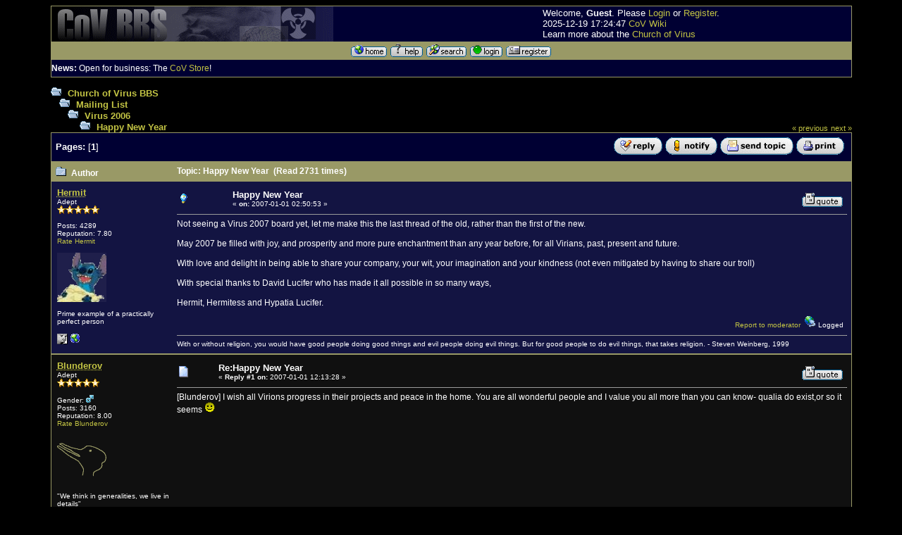

--- FILE ---
content_type: text/html
request_url: http://www.churchofvirus.org/bbs/index.php?board=67;action=display;threadid=37919
body_size: 27625
content:
<!DOCTYPE HTML PUBLIC "-//W3C//DTD HTML 4.01 Transitional//EN"> <html> <head> <title>Happy New Year</title> <link rel="alternate" type="application/rss+xml" title="RSS" href="http://www.churchofvirus.org/bbs/feed.xml"/><style type="text/css"> <!-- /* These take care of the regular links */ A:link        {text-decoration: none; color: #C3C444; background-color: transparent;} A:visited     {text-decoration: none; color: #999966; background-color: transparent; } A:hover       {color: #CC3333; text-decoration: underline overline; background-color: transparent; } /* These take care of the navigation tree links */ .nav          {text-decoration: none; color: #C3C444; background-color: transparent;} .nav:link     {text-decoration: none; color: #C3C444; background-color: transparent;} .nav:visited  {text-decoration: none; color: #999966; background-color: transparent;} .nav:hover    { text-decoration: underline; color: #CC3333; font-weight: bold; background-color: transparent;} .menubar:link     {text-decoration: underline; color: #FFFFFF; background-color: transparent;} .menubar:visited  {text-decoration: underline; color: #FFFFFF; background-color: transparent;} .menubar:hover    {text-decoration: underline; color: #FFFF00; bold; background-color: transparent;} /* Standards */ BODY          {font-family: Verdana, arial, helvetica, serif; font-size:12px;} TABLE       {empty-cells: show } TD            {font-family: Verdana, arial, helvetica, serif; color: #FFFFFF; font-size:12px;} input         {background-color: #AFC6DB; font-family: Verdana,arial, helvetica, serif; font-size: 9pt; color: #000000;} textarea      {background-color: #AFC6DB; font-family: Verdana,arial, helvetica, serif; font-size: 9pt; color: #000000;} select        {background-color: #AFC6DB; font-family: Verdana,arial, helvetica, serif; font-size: 7pt; color: #000000;} /* YaBB Colors */ .windowbg     {background-color: #131442; font-size: 12px; font-family: Verdana, arial, helvetica, serif; color: #FFFFFF;} .windowbg2    {background-color: #101010; font-size: 12px; font-family: Verdana, arial, helvetica, serif; color: #FFFFFF;} .windowbg3    {background-color: #6394BD; font-size: 12px; font-family: Verdana, arial, helvetica, serif; color: #000000;} .windowbg4    {background-color: #330033; font-size: 12px; font-family: Verdana, arial, helvetica, serif; color: #FFFFFF;} .hr           {color: #6394BD; background-color: transparent;} .titlebg      {background-color: #999966; color: #FFFFFF;} .text1        {font-style: normal; font-weight: bold; font-size: 12px; color: #FFFFFF; background-color: transparent;} .catbg        { background-color: #000033; color: #ffffff; font-weight: bold; font-size: 13px; }.bordercolor  {background-color: #999966; font-size: 12px; font-family: Verdana, arial, helvetica, serif;} .quote        {font-size: 12px; font-family: Arial, verdana, helvetica, serif; color: #FFFFFF; background-color: #313131;} .code         {font-size: 10px; font-family: Courier New, helvetica, Times New Roman, serif; color: #000000; background-color: #CCCCCC;} .help         {background-color: transparent; cursor:help; }.meaction     {color: red;}.editor       { width : 100% } --> </style> <meta http-equiv="Content-Type" content="text/html; charset=ISO-8859-1">  <META NAME="description" CONTENT="Happy New Year"> <META NAME="keywords" CONTENT="PHP, MySQL, bulletin, board, free, open, source, YaBB, yet, another, SE"></head>  <body text="#000000" bgcolor="#000000" link="#0033FF"> <table border="0" width="90%" cellspacing="0" cellpadding="0" bgcolor="#ff0000" class="bordercolor" align="center"><tr><td><table border="0" width="100%" cellspacing="1" cellpadding="0" bgcolor="#6394BD" class="bordercolor" align="center">   <tr>      <td>      <table cellpadding="0" cellspacing="0" border="0" width="100%" align="center">       <tr>          <td valign="middle" align="LEFT" bgcolor="#000033"><a href="/"><img src="bbsbanner.gif" alt="logo" border="0"></a></td>         <td bgcolor="#000033" valign="middle">		<font size="2">Welcome, <b>Guest</b>. Please <a href="http://www.churchofvirus.org/bbs/index.php?board=67;action=login">Login</a> or <a href="http://www.churchofvirus.org/bbs/index.php?board=67;action=register">Register</a>. <BR>2025-12-19 17:24:47 <a href="/wiki">CoV Wiki</a><BR>		Learn more about the <a href="/">Church of Virus</a></font>	</td>       </tr>     </table> 	</td>    </tr>   <tr align="center" valign="middle" bgcolor="#b7bbda">       <td bgcolor="#999966"><font size="1"><a href="http://www.churchofvirus.org/bbs/index.php"><img src="http://www.churchofvirus.org/bbs/YaBBImages/home.gif" alt="Home" border="0"></a> <a href="http://www.churchofvirus.org/bbs/YaBBHelp/index.html" target=_blank><img src="http://www.churchofvirus.org/bbs/YaBBImages/help.gif" alt="Help" border="0"></a> <a href="http://www.churchofvirus.org/bbs/index.php?board=67;action=search"><img src="http://www.churchofvirus.org/bbs/YaBBImages/search.gif" alt="Search" border="0"></a> <a href="http://www.churchofvirus.org/bbs/index.php?board=67;action=login"><img src="http://www.churchofvirus.org/bbs/YaBBImages/login.gif" alt="Login" border="0"></a> <a href="http://www.churchofvirus.org/bbs/index.php?board=67;action=register"><img src="http://www.churchofvirus.org/bbs/YaBBImages/register.gif" alt="Register" border="0"></a></font></td>   </tr>      <tr>          <td width="100%" bgcolor="#000033" height="24">          <b>News:</b> Open for business: The <a href="http://www.cafepress.com/cov"" target=_blank>CoV Store</a>!    </td>   </tr> </table></td></tr></table><br>    <table width="90%" cellspacing="0" cellpadding="0" border="0" align="center">      <tr>          <td valign="TOP" width="100%"> <script language="JavaScript1.2" type="text/javascript"><!--
	function DoConfirm(message, url) {
		if(confirm(message)) location.href = url;
	}
	function displayDiv(checkbox, divID) {
	    var div = document.getElementById(divID);
	    if (div) {
	        div.style.display = checkbox.checked ? "inline" : "none";   
	    }
	}
//--></script>
<table width="100%" cellpadding="0" cellspacing="0">
  <tr>
    <td valign="bottom"><font size="2" class="nav"><B><img src="http://www.churchofvirus.org/bbs/YaBBImages/open.gif" border="0" alt="">&nbsp;&nbsp;<a href="http://www.churchofvirus.org/bbs/index.php" class="nav">Church of Virus BBS</a><br><img src="http://www.churchofvirus.org/bbs/YaBBImages/tline.gif" border="0" alt=""><IMG SRC="http://www.churchofvirus.org/bbs/YaBBImages/open.gif" border="0" alt="">&nbsp;&nbsp;<a href="http://www.churchofvirus.org/bbs/index.php#4" class="nav">Mailing List</a><br><img src="http://www.churchofvirus.org/bbs/YaBBImages/tline2.gif" border="0" alt=""><IMG SRC="http://www.churchofvirus.org/bbs/YaBBImages/open.gif" border="0" alt="">&nbsp;&nbsp;<a href="http://www.churchofvirus.org/bbs/index.php?board=67" class="nav">Virus 2006</a></b> <b><br><img SRC="http://www.churchofvirus.org/bbs/YaBBImages/tline3.gif" border="0" alt=""><IMG SRC="http://www.churchofvirus.org/bbs/YaBBImages/open.gif" border="0" alt="">&nbsp;&nbsp;<a href="http://www.churchofvirus.org/bbs/index.php?board=67;action=display;threadid=37919" class="nav">Happy New Year</a></b></font></td>
	<td valign="bottom" align="right">
		<font size="2" class="nav"><a href="http://www.churchofvirus.org/bbs/index.php?board=67;action=display;threadid=37453"><sub>« previous</sub></a> <a href="http://www.churchofvirus.org/bbs/index.php?board=67;action=display;threadid=34738"><sub>next »</sub></a></font>
	</td>
  </tr>
</table>
<table border="0" width="100%" cellspacing="0" cellpadding="0" bgcolor="#999966" class="bordercolor"><tr><td>
<table width="100%" cellpadding="3" cellspacing="1" border="0" bgcolor="#999966" class="bordercolor">
  <tr>
    <td align="left" class="catbg" bgcolor="#000033" width="100%"  height="35">
    <table cellpadding="3" cellspacing="0" width="100%">
      <tr>
        <td>
        <font size="2"><b>Pages:</b>  [<B>1</B>] </font>
        </td>
	<td class="catbg" bgcolor="#000033" align="right" width="350"><font size="-1">
        <a href="http://www.churchofvirus.org/bbs/index.php?board=67;action=post;threadid=37919;title=Post+reply;start=0"><img src="http://www.churchofvirus.org/bbs/YaBBImages/reply.gif" alt="Reply" border="0"></a> <a href="http://www.churchofvirus.org/bbs/index.php?board=67;action=notify;threadid=37919;start="><img src="http://www.churchofvirus.org/bbs/YaBBImages/notify.gif" alt="Notify of replies" border="0"></a> <a href="http://www.churchofvirus.org/bbs/index.php?board=67;action=sendtopic;threadid=37919"><img src="http://www.churchofvirus.org/bbs/YaBBImages/sendtopic.gif" alt="Send the topic" border="0"></a> <a href="http://www.churchofvirus.org/bbs/Printpage.php?board=67;threadid=37919" target="_blank"><img src="http://www.churchofvirus.org/bbs/YaBBImages/print.gif" alt="Print" border="0"></a>&nbsp;
	</font></td>
      </tr>
    </table>
    </td>
  </tr>
</table>
</td></tr></table>

<table cellpadding="0" cellspacing="0" border="0" width="100%" bgcolor="#999966" class="bordercolor" align="center">
  <tr>
    <td>
    <table cellpadding="3" cellspacing="1" border="0" width="100%">
      <tr>
        <td valign="middle" align="left" width="15%" bgcolor="#999966" class="titlebg">
        <font size="2" class="text1" color="#FFFFFF">&nbsp;<img src="http://www.churchofvirus.org/bbs/YaBBImages/thread.gif" alt="">
        &nbsp;<b>Author</b></font>
        </td>
        <td valign="middle" align="left" bgcolor="#999966" class="titlebg" width="85%">
        <font size="2" class="text1" color="#FFFFFF"><b>&nbsp;Topic: Happy New Year</b> &nbsp;(Read 2731 times)</font></td>
      </tr>
    </table>
    </td>
  </tr>
</table><table cellpadding="0" cellspacing="0" border="0" width="100%" bgcolor="#999966" class="bordercolor" align="center">
  <tr>
    <td>
    <a name="msg156498"></a>
    <table cellpadding="3" cellspacing="1" border="0" width="100%">
      <tr>
        <td bgcolor="#000033" class="windowbg">
        <table width="100%" cellpadding="4" cellspacing="1" class="windowbg" bgcolor="#000033">
          <tr>
            <td class="windowbg" bgcolor="#000033" valign="top" width="15%" rowspan="2">
            <a href="http://www.churchofvirus.org/bbs/index.php?board=67;action=viewprofile;user=Hermit"><font size="2"><b><acronym title="View profile of Hermit">Hermit</acronym></b></font></a><br><font size="1">
            Adept<br>            <img src="http://www.churchofvirus.org/bbs/YaBBImages/star.gif" border=0 alt="*"><img src="http://www.churchofvirus.org/bbs/YaBBImages/star.gif" border=0 alt="*"><img src="http://www.churchofvirus.org/bbs/YaBBImages/star.gif" border=0 alt="*"><img src="http://www.churchofvirus.org/bbs/YaBBImages/star.gif" border=0 alt="*"><img src="http://www.churchofvirus.org/bbs/YaBBImages/star.gif" border=0 alt="*"><br><BR>
            
            Posts: 4289<br>Reputation: 7.80<br><a href=http://www.churchofvirus.org/bbs/index.php?board=67;action=repIndex;userID=3>Rate Hermit</a><br>
           <br><img src="http://lucifer.com/hermit/MyCousinStitch.png" width="70" height="70" border="0" alt=""><br><br>Prime example of a practically perfect person<br>
                <BR>
    <a href="http://www.churchofvirus.org/bbs/index.php?action=viewprofile;user=Hermit"><img src="http://www.churchofvirus.org/bbs/YaBBImages/profile_sm.gif" alt="View Profile" border="0"></a> <a href="http://" target="_blank"><img src="http://www.churchofvirus.org/bbs/YaBBImages/www.gif" alt="WWW" border="0"></a>  <a href="http://www.churchofvirus.org/bbs/index.php?board=67;action=imsend;to=Hermit"></a> 
			</font>
			</td>
            <td class="windowbg" bgcolor="#000033" valign="top" width="85%" height="100%">
            <table width="100%" border="0">
              <tr>
                <td align="left" valign="middle"><img src="http://www.churchofvirus.org/bbs/YaBBImages/lamp.gif" alt=""></td>
                <td align="left" valign="middle">
                <font size="2"><B>Happy New Year</b></font><BR>
                <font size="1">&#171; <B> on:</B> 2007-01-01 02:50:53 &#187;</font></td>
                <td align="right" valign="bottom" nowrap height="20">                <font size="-1"> <a href="http://www.churchofvirus.org/bbs/index.php?board=67;action=post;threadid=37919;quote=156498;title=Post+reply;start=0"><img src="http://www.churchofvirus.org/bbs/YaBBImages/quote.gif" alt="Reply with quote" border="0"></a></font>                </td>
              </tr>
            </table>
            <hr width="100%" size="1" class="windowbg3">
            Not seeing a Virus 2007 board yet, let me make this the last thread of the old, rather than the first of the new.<br><br>May 2007 be filled with joy, and prosperity and more pure enchantment than any year before, for all Virians, past, present and future.<br><br>With love and delight in being able to share your company, your wit, your imagination and your kindness (not even mitigated by having to share our troll)<br><br>With special thanks to David Lucifer who has made it all possible in so many ways,<br><br>Hermit, Hermitess and Hypatia Lucifer.<br>
            </td>
          </tr><tr>
            <td class="windowbg" bgcolor="#000033" valign="bottom">
            <table width="100%" border="0">
              <tr>
                <td align="left"><font size="1"></font></td>
                <td align="right"><font size="1"><font size=1><a href="http://www.churchofvirus.org/bbs/index.php?board=67;action=reporttm;thread=37919;id=0;subject=Happy New Year;poster=Hermit">Report to moderator</a></font>&nbsp;&nbsp;<img src="http://www.churchofvirus.org/bbs/YaBBImages/ip.gif" alt="" border="0"> Logged</font></td></tr></table><hr width='100%' size=1 class='windowbg3'><font size=1>With or without religion, you would have good people doing good things and evil people doing evil things. But for good people to do evil things, that takes religion. - Steven Weinberg, 1999</font>			
			</td>
          </tr>
        </table>
        </td>
      </tr>
    </table>
    </td>
  </tr>
  <tr>
    <td>
    <a name="msg156503"></a>
    <table cellpadding="3" cellspacing="1" border="0" width="100%">
      <tr>
        <td bgcolor="#000000" class="windowbg2">
        <table width="100%" cellpadding="4" cellspacing="1" class="windowbg2" bgcolor="#000000">
          <tr>
            <td class="windowbg2" bgcolor="#000000" valign="top" width="15%" rowspan="2">
            <a href="http://www.churchofvirus.org/bbs/index.php?board=67;action=viewprofile;user=Macheeide"><font size="2"><b><acronym title="View profile of Blunderov">Blunderov</acronym></b></font></a><br><font size="1">
            Adept<br>            <img src="http://www.churchofvirus.org/bbs/YaBBImages/star.gif" border=0 alt="*"><img src="http://www.churchofvirus.org/bbs/YaBBImages/star.gif" border=0 alt="*"><img src="http://www.churchofvirus.org/bbs/YaBBImages/star.gif" border=0 alt="*"><img src="http://www.churchofvirus.org/bbs/YaBBImages/star.gif" border=0 alt="*"><img src="http://www.churchofvirus.org/bbs/YaBBImages/star.gif" border=0 alt="*"><br><BR>
            Gender: <img src="http://www.churchofvirus.org/bbs/YaBBImages/Male.gif" border=0 alt="Male"><br>
            Posts: 3160<br>Reputation: 8.00<br><a href=http://www.churchofvirus.org/bbs/index.php?board=67;action=repIndex;userID=1830>Rate Blunderov</a><br>
           <br><img src="http://www.churchofvirus.org/bbs/attachments/rabbit_duck-hermit_mod_1.gif" width="70" height="70" border="0" alt=""><br><br>&quotWe think in generalities, we live in details&quot<br>
                <BR>
            <a href="http://www.churchofvirus.org/bbs/index.php?action=viewprofile;user=Macheeide"><img src="http://www.churchofvirus.org/bbs/YaBBImages/profile_sm.gif" alt="View Profile" border="0"></a> <a href="http://mysite.mweb.co.za/residents/squooker/index.htm" target="_blank"><img src="http://www.churchofvirus.org/bbs/YaBBImages/www.gif" alt="WWW" border="0"></a>  <a href="mailto:squooker@mweb.co.za"><img src="http://www.churchofvirus.org/bbs/YaBBImages/email_sm.gif" alt="E-Mail" border="0"></a> <a href="http://www.churchofvirus.org/bbs/index.php?board=67;action=imsend;to=Macheeide"></a>
			</font>
			</td>
            <td class="windowbg2" bgcolor="#000000" valign="top" width="85%" height="100%">
            <table width="100%" border="0">
              <tr>
                <td align="left" valign="middle"><img src="http://www.churchofvirus.org/bbs/YaBBImages/xx.gif" alt=""></td>
                <td align="left" valign="middle">
                <font size="2"><B>Re:Happy New Year</b></font><BR>
                <font size="1">&#171; <B>Reply #1 on:</B> 2007-01-01 12:13:28 &#187;</font></td>
                <td align="right" valign="bottom" nowrap height="20">                <font size="-1"> <a href="http://www.churchofvirus.org/bbs/index.php?board=67;action=post;threadid=37919;quote=156503;title=Post+reply;start=0"><img src="http://www.churchofvirus.org/bbs/YaBBImages/quote.gif" alt="Reply with quote" border="0"></a></font>                </td>
              </tr>
            </table>
            <hr width="100%" size="1" class="windowbg3">
            [Blunderov] I wish all Virions progress in their projects and peace in the home. You are all wonderful people and I value you all more than you can know- qualia do exist,or so it seems <img src="http://www.churchofvirus.org/bbs/YaBBImages/smiley.gif" alt=""><br>
            </td>
          </tr><tr>
            <td class="windowbg2" bgcolor="#000000" valign="bottom">
            <table width="100%" border="0">
              <tr>
                <td align="left"><font size="1"></font></td>
                <td align="right"><font size="1"><font size=1><a href="http://www.churchofvirus.org/bbs/index.php?board=67;action=reporttm;thread=37919;id=1;subject=Re:Happy New Year;poster=Macheeide">Report to moderator</a></font>&nbsp;&nbsp;<img src="http://www.churchofvirus.org/bbs/YaBBImages/ip.gif" alt="" border="0"> Logged</font></td></tr></table>			
			</td>
          </tr>
        </table>
        </td>
      </tr>
    </table>
    </td>
  </tr>
  <tr>
    <td>
    <a name="msg156505"></a>
    <table cellpadding="3" cellspacing="1" border="0" width="100%">
      <tr>
        <td bgcolor="#000033" class="windowbg">
        <table width="100%" cellpadding="4" cellspacing="1" class="windowbg" bgcolor="#000033">
          <tr>
            <td class="windowbg" bgcolor="#000033" valign="top" width="15%" rowspan="2">
            <a href="http://www.churchofvirus.org/bbs/index.php?board=67;action=viewprofile;user=Walter"><font size="2"><b><acronym title="View profile of Walter Watts">Walter Watts</acronym></b></font></a><br><font size="1">
            Adept<br>            <img src="http://www.churchofvirus.org/bbs/YaBBImages/star.gif" border=0 alt="*"><img src="http://www.churchofvirus.org/bbs/YaBBImages/star.gif" border=0 alt="*"><img src="http://www.churchofvirus.org/bbs/YaBBImages/star.gif" border=0 alt="*"><img src="http://www.churchofvirus.org/bbs/YaBBImages/star.gif" border=0 alt="*"><img src="http://www.churchofvirus.org/bbs/YaBBImages/star.gif" border=0 alt="*"><br><BR>
            Gender: <img src="http://www.churchofvirus.org/bbs/YaBBImages/Male.gif" border=0 alt="Male"><br>
            Posts: 1571<br>Reputation: 7.94<br><a href=http://www.churchofvirus.org/bbs/index.php?board=67;action=repIndex;userID=4>Rate Walter Watts</a><br>
           <br><img src="http://www.walterwatts.com/images/tanqsmall.jpg" width="70" height="70" border="0" alt=""><br><br>Just when I thought I was out-they pull me back in<br>
                <BR>
            <a href="http://www.churchofvirus.org/bbs/index.php?action=viewprofile;user=Walter"><img src="http://www.churchofvirus.org/bbs/YaBBImages/profile_sm.gif" alt="View Profile" border="0"></a> <a href="http://" target="_blank"><img src="http://www.churchofvirus.org/bbs/YaBBImages/www.gif" alt="WWW" border="0"></a>  <a href="mailto:wlwatts@cox.net"><img src="http://www.churchofvirus.org/bbs/YaBBImages/email_sm.gif" alt="E-Mail" border="0"></a> <a href="http://www.churchofvirus.org/bbs/index.php?board=67;action=imsend;to=Walter"></a>
			</font>
			</td>
            <td class="windowbg" bgcolor="#000033" valign="top" width="85%" height="100%">
            <table width="100%" border="0">
              <tr>
                <td align="left" valign="middle"><img src="http://www.churchofvirus.org/bbs/YaBBImages/xx.gif" alt=""></td>
                <td align="left" valign="middle">
                <font size="2"><B>Re:Happy New Year</b></font><BR>
                <font size="1">&#171; <B>Reply #2 on:</B> 2007-01-01 15:14:35 &#187;</font></td>
                <td align="right" valign="bottom" nowrap height="20">                <font size="-1"> <a href="http://www.churchofvirus.org/bbs/index.php?board=67;action=post;threadid=37919;quote=156505;title=Post+reply;start=0"><img src="http://www.churchofvirus.org/bbs/YaBBImages/quote.gif" alt="Reply with quote" border="0"></a></font>                </td>
              </tr>
            </table>
            <hr width="100%" size="1" class="windowbg3">
            ....what Hermit and Blunderov said.<br><br>Squared.<br><br>Ohdog, my head............<br><br><br>Walter<br>
            </td>
          </tr><tr>
            <td class="windowbg" bgcolor="#000033" valign="bottom">
            <table width="100%" border="0">
              <tr>
                <td align="left"><font size="1"></font></td>
                <td align="right"><font size="1"><font size=1><a href="http://www.churchofvirus.org/bbs/index.php?board=67;action=reporttm;thread=37919;id=2;subject=Re:Happy New Year;poster=Walter">Report to moderator</a></font>&nbsp;&nbsp;<img src="http://www.churchofvirus.org/bbs/YaBBImages/ip.gif" alt="" border="0"> Logged</font></td></tr></table><hr width='100%' size=1 class='windowbg3'><font size=1>Walter Watts<br>Tulsa Network Solutions, Inc.<br><br><br>No one gets to see the Wizard! Not nobody! Not no how!</font>			
			</td>
          </tr>
        </table>
        </td>
      </tr>
    </table>
    </td>
  </tr></table>
<a name="lastPost"></a>
<table border="0" width="100%" cellspacing="0" cellpadding="0" bgcolor="#999966" class="bordercolor"><tr><td>
<table width="100%" border="0" cellpadding="3" cellspacing="1" bgcolor="#999966" class="bordercolor">  <tr>
    <td align="left" class="catbg" bgcolor="#000033" width="100%" height="30">
    <table cellpadding="3" cellspacing="0" width="100%">
      <tr>
        <td>
        <font size="2"><b>Pages:</b>  [<B>1</B>] </font>
        </td>
	<td class="catbg" bgcolor="#000033" align="right" width="350"><font size="-1">
        <a href="http://www.churchofvirus.org/bbs/index.php?board=67;action=post;threadid=37919;title=Post+reply;start=0"><img src="http://www.churchofvirus.org/bbs/YaBBImages/reply.gif" alt="Reply" border="0"></a> <a href="http://www.churchofvirus.org/bbs/index.php?board=67;action=notify;threadid=37919;start="><img src="http://www.churchofvirus.org/bbs/YaBBImages/notify.gif" alt="Notify of replies" border="0"></a> <a href="http://www.churchofvirus.org/bbs/index.php?board=67;action=sendtopic;threadid=37919"><img src="http://www.churchofvirus.org/bbs/YaBBImages/sendtopic.gif" alt="Send the topic" border="0"></a> <a href="http://www.churchofvirus.org/bbs/Printpage.php?board=67;threadid=37919" target="_blank"><img src="http://www.churchofvirus.org/bbs/YaBBImages/print.gif" alt="Print" border="0"></a>&nbsp;
	</font></td>
      </tr>
    </table>
    </td>
  </tr>
</table>
</td></tr></table>
<table border="0" width="100%" cellpadding="0" cellspacing="0">
  <tr>
    <td align="left" colspan="2">
    <font size="2">    </font></td>
    <td align="right"><form action="http://www.churchofvirus.org/bbs/index.php" method="GET">
    <font size="1">Jump to:</font><select name="values" onChange="if(this.options[this.selectedIndex].value) window.location.href='http://www.churchofvirus.org/bbs/index.php' + this.options[this.selectedIndex].value;"><option value="">Please select a destination:</option>
<option value="">-----------------------------</option>
<option value="#1">General</option>
<option value="">-----------------------------</option>
<option value="?board=2"> =>Announcements</option>
<option value="?board=3"> =>Evolution and Memetics</option>
<option value="?board=31"> =>FAQ</option>
<option value="?board=4"> =>Church Doctrine</option>
<option value="?board=5"> =>Science & Technology </option>
<option value="?board=63"> =>Society & Culture</option>
<option value="?board=6"> =>Arts & Entertainment </option>
<option value="?board=32"> =>Philosophy & Religion</option>
<option value="?board=33"> =>Humor & Satire</option>
<option value="?board=34"> =>Creative Endeavors</option>
<option value="?board=69"> =>Serious Business</option>
<option value="?board=57"> =>Virian Book Club</option>
<option value="?board=68"> =>Second Life</option>
<option value="?board=1"> =>Free For All</option>
<option value="?board=62"> =>Infections</option>
<option value="?board=8"> =>Suggestion Box </option>
<option value="?board=9"> =>Test Area </option>
<option value="">-----------------------------</option>
<option value="#4">Mailing List</option>
<option value="">-----------------------------</option>
<option value="?board=67" selected> =>Virus 2006</option>
<option value="?board=65"> =>Virus 2005</option>
<option value="?board=61"> =>Virus 2004</option>
<option value="?board=54"> =>Virus 2003</option>
</select></form></td>
  </tr>
</table>        </td>       </tr>     </table> <table border="0" cellspacing="0" cellpadding="0" width="90%" align="center"><tr><td align="right" nowrap><br></td></tr></table><br><table border="0" width="90%" cellspacing="0" cellpadding="0" bgcolor="#999966" class="bordercolor" align="center"><tr><td><table border="0" width="100%" cellspacing="1" cellpadding="0" bgcolor="#999966" class="bordercolor" align="center">   <tr>      <td>      <table border="0" width="100%" cellpadding="3" cellspacing="0" bgcolor="#FFFFFF">       <tr>          <td valign="middle" align="right" bgcolor="#ffffff" width="25%">           <a href="http://www.mysql.com"><img border="0"         src="/bbs/YaBBImages/mysql.gif"         alt="Powered by MySQL" height="31" width="88"></a>         <a href="http://www.php.net"><img border="0"         src="/bbs/YaBBImages/php.gif"         alt="Powered by PHP" height="31" width="88"></a>                  </td>         <td bgcolor="#000033" valign="middle" align="center" width="50%">          <font face="Verdana, Arial" size="1"> Church of Virus BBS | Powered by <a href="http://www.yabb.info/index.php?affiliate=Church of Virus BBS;l=http://www.churchofvirus.org/bbs;v=YaBB SE 1.3.0" target="_blank">YaBB SE</a><BR>
&copy; 2001-2002, YaBB SE Dev Team. All Rights Reserved.</font> <br>	Please <a href="support.html">support</a> the CoV.        </td>          <td bgcolor="#000033" valign="middle" align="left" width="25%">           <a href="http://validator.w3.org/check/referer"><img border="0"         src="/bbs/YaBBImages/vhtml.gif"         alt="Valid HTML 4.01!" height="31" width="88"></a>         <a href="http://jigsaw.w3.org/css-validator/check/referer"><img border="0"         src="/bbs/YaBBImages/vcss.gif"         alt="Valid CSS!" height="31" width="88"></a>        <a href="http://www.churchofvirus.org/bbs/feed.xml">RSS feed</a></td>       </tr>         </table>     </td>  </tr> </table> </td></tr></table></body> </html>